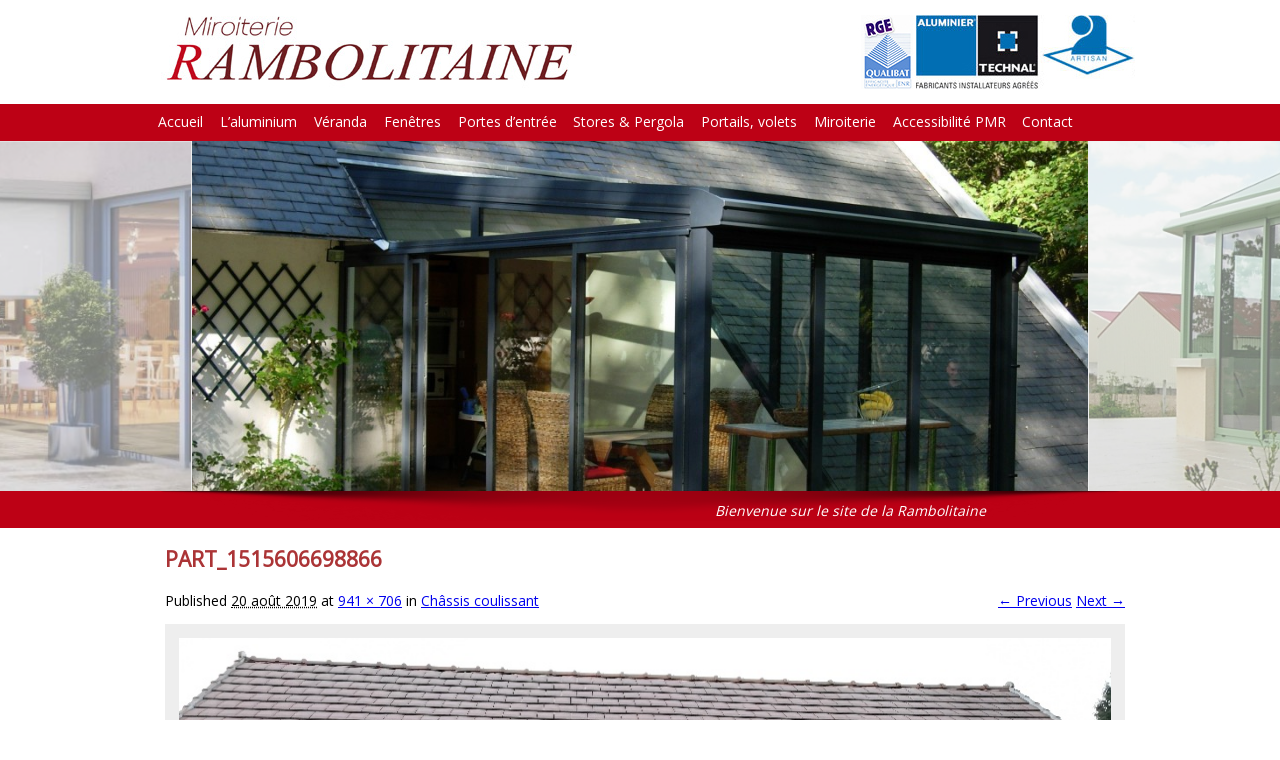

--- FILE ---
content_type: text/html; charset=UTF-8
request_url: http://www.larambolitaine.fr/menuiserie-aluminum/chassis-coulissant/attachment/part_1515606698866/
body_size: 9126
content:
<!DOCTYPE html>
<!--[if IE 6]>
<html id="ie6" lang="fr-FR">
<![endif]-->
<!--[if IE 7]>
<html id="ie7" lang="fr-FR">
<![endif]-->
<!--[if IE 8]>
<html id="ie8" lang="fr-FR">
<![endif]-->
<!--[if !(IE 6) | !(IE 7) | !(IE 8)  ]><!-->
<html lang="fr-FR">
<!--<![endif]-->
<head>
<meta charset="UTF-8" />
<meta name="viewport" content="width=device-width" />

<link rel="profile" href="http://gmpg.org/xfn/11" />
<link rel="stylesheet" type="text/css" media="all" href="http://www.larambolitaine.fr/wp-content/themes/larambolitaine/style.css" />
<link rel="pingback" href="http://www.larambolitaine.fr/xmlrpc.php" />
<!--[if lt IE 9]>
<script src="http://www.larambolitaine.fr/wp-content/themes/larambolitaine/js/html5.js" type="text/javascript"></script>
<![endif]-->
<meta name='robots' content='index, follow, max-image-preview:large, max-snippet:-1, max-video-preview:-1' />

	<!-- This site is optimized with the Yoast SEO plugin v26.8 - https://yoast.com/product/yoast-seo-wordpress/ -->
	<title>PART_1515606698866 - La Rambolitaine</title>
	<link rel="canonical" href="http://www.larambolitaine.fr/menuiserie-aluminum/chassis-coulissant/attachment/part_1515606698866/" />
	<meta property="og:locale" content="fr_FR" />
	<meta property="og:type" content="article" />
	<meta property="og:title" content="PART_1515606698866 - La Rambolitaine" />
	<meta property="og:url" content="http://www.larambolitaine.fr/menuiserie-aluminum/chassis-coulissant/attachment/part_1515606698866/" />
	<meta property="og:site_name" content="La Rambolitaine" />
	<meta property="og:image" content="http://www.larambolitaine.fr/menuiserie-aluminum/chassis-coulissant/attachment/part_1515606698866" />
	<meta property="og:image:width" content="941" />
	<meta property="og:image:height" content="706" />
	<meta property="og:image:type" content="image/jpeg" />
	<script type="application/ld+json" class="yoast-schema-graph">{"@context":"https://schema.org","@graph":[{"@type":"WebPage","@id":"http://www.larambolitaine.fr/menuiserie-aluminum/chassis-coulissant/attachment/part_1515606698866/","url":"http://www.larambolitaine.fr/menuiserie-aluminum/chassis-coulissant/attachment/part_1515606698866/","name":"PART_1515606698866 - La Rambolitaine","isPartOf":{"@id":"http://www.larambolitaine.fr/#website"},"primaryImageOfPage":{"@id":"http://www.larambolitaine.fr/menuiserie-aluminum/chassis-coulissant/attachment/part_1515606698866/#primaryimage"},"image":{"@id":"http://www.larambolitaine.fr/menuiserie-aluminum/chassis-coulissant/attachment/part_1515606698866/#primaryimage"},"thumbnailUrl":"http://www.larambolitaine.fr/wp-content/uploads/2014/01/PART_1515606698866.jpg","datePublished":"2019-08-20T08:15:57+00:00","breadcrumb":{"@id":"http://www.larambolitaine.fr/menuiserie-aluminum/chassis-coulissant/attachment/part_1515606698866/#breadcrumb"},"inLanguage":"fr-FR","potentialAction":[{"@type":"ReadAction","target":["http://www.larambolitaine.fr/menuiserie-aluminum/chassis-coulissant/attachment/part_1515606698866/"]}]},{"@type":"ImageObject","inLanguage":"fr-FR","@id":"http://www.larambolitaine.fr/menuiserie-aluminum/chassis-coulissant/attachment/part_1515606698866/#primaryimage","url":"http://www.larambolitaine.fr/wp-content/uploads/2014/01/PART_1515606698866.jpg","contentUrl":"http://www.larambolitaine.fr/wp-content/uploads/2014/01/PART_1515606698866.jpg","width":941,"height":706},{"@type":"BreadcrumbList","@id":"http://www.larambolitaine.fr/menuiserie-aluminum/chassis-coulissant/attachment/part_1515606698866/#breadcrumb","itemListElement":[{"@type":"ListItem","position":1,"name":"Accueil","item":"http://www.larambolitaine.fr/"},{"@type":"ListItem","position":2,"name":"Châssis coulissant","item":"http://www.larambolitaine.fr/menuiserie-aluminum/chassis-coulissant/"},{"@type":"ListItem","position":3,"name":"PART_1515606698866"}]},{"@type":"WebSite","@id":"http://www.larambolitaine.fr/#website","url":"http://www.larambolitaine.fr/","name":"La Rambolitaine","description":"votre artisan menuisier aluminium depuis 30 ans","potentialAction":[{"@type":"SearchAction","target":{"@type":"EntryPoint","urlTemplate":"http://www.larambolitaine.fr/?s={search_term_string}"},"query-input":{"@type":"PropertyValueSpecification","valueRequired":true,"valueName":"search_term_string"}}],"inLanguage":"fr-FR"}]}</script>
	<!-- / Yoast SEO plugin. -->


<link rel='dns-prefetch' href='//fonts.googleapis.com' />
<link rel="alternate" type="application/rss+xml" title="La Rambolitaine &raquo; Flux" href="http://www.larambolitaine.fr/feed/" />
<link rel="alternate" type="application/rss+xml" title="La Rambolitaine &raquo; Flux des commentaires" href="http://www.larambolitaine.fr/comments/feed/" />
<link rel="alternate" title="oEmbed (JSON)" type="application/json+oembed" href="http://www.larambolitaine.fr/wp-json/oembed/1.0/embed?url=http%3A%2F%2Fwww.larambolitaine.fr%2Fmenuiserie-aluminum%2Fchassis-coulissant%2Fattachment%2Fpart_1515606698866%2F%23main" />
<link rel="alternate" title="oEmbed (XML)" type="text/xml+oembed" href="http://www.larambolitaine.fr/wp-json/oembed/1.0/embed?url=http%3A%2F%2Fwww.larambolitaine.fr%2Fmenuiserie-aluminum%2Fchassis-coulissant%2Fattachment%2Fpart_1515606698866%2F%23main&#038;format=xml" />
<style id='wp-img-auto-sizes-contain-inline-css' type='text/css'>
img:is([sizes=auto i],[sizes^="auto," i]){contain-intrinsic-size:3000px 1500px}
/*# sourceURL=wp-img-auto-sizes-contain-inline-css */
</style>
<style id='wp-emoji-styles-inline-css' type='text/css'>

	img.wp-smiley, img.emoji {
		display: inline !important;
		border: none !important;
		box-shadow: none !important;
		height: 1em !important;
		width: 1em !important;
		margin: 0 0.07em !important;
		vertical-align: -0.1em !important;
		background: none !important;
		padding: 0 !important;
	}
/*# sourceURL=wp-emoji-styles-inline-css */
</style>
<style id='wp-block-library-inline-css' type='text/css'>
:root{--wp-block-synced-color:#7a00df;--wp-block-synced-color--rgb:122,0,223;--wp-bound-block-color:var(--wp-block-synced-color);--wp-editor-canvas-background:#ddd;--wp-admin-theme-color:#007cba;--wp-admin-theme-color--rgb:0,124,186;--wp-admin-theme-color-darker-10:#006ba1;--wp-admin-theme-color-darker-10--rgb:0,107,160.5;--wp-admin-theme-color-darker-20:#005a87;--wp-admin-theme-color-darker-20--rgb:0,90,135;--wp-admin-border-width-focus:2px}@media (min-resolution:192dpi){:root{--wp-admin-border-width-focus:1.5px}}.wp-element-button{cursor:pointer}:root .has-very-light-gray-background-color{background-color:#eee}:root .has-very-dark-gray-background-color{background-color:#313131}:root .has-very-light-gray-color{color:#eee}:root .has-very-dark-gray-color{color:#313131}:root .has-vivid-green-cyan-to-vivid-cyan-blue-gradient-background{background:linear-gradient(135deg,#00d084,#0693e3)}:root .has-purple-crush-gradient-background{background:linear-gradient(135deg,#34e2e4,#4721fb 50%,#ab1dfe)}:root .has-hazy-dawn-gradient-background{background:linear-gradient(135deg,#faaca8,#dad0ec)}:root .has-subdued-olive-gradient-background{background:linear-gradient(135deg,#fafae1,#67a671)}:root .has-atomic-cream-gradient-background{background:linear-gradient(135deg,#fdd79a,#004a59)}:root .has-nightshade-gradient-background{background:linear-gradient(135deg,#330968,#31cdcf)}:root .has-midnight-gradient-background{background:linear-gradient(135deg,#020381,#2874fc)}:root{--wp--preset--font-size--normal:16px;--wp--preset--font-size--huge:42px}.has-regular-font-size{font-size:1em}.has-larger-font-size{font-size:2.625em}.has-normal-font-size{font-size:var(--wp--preset--font-size--normal)}.has-huge-font-size{font-size:var(--wp--preset--font-size--huge)}.has-text-align-center{text-align:center}.has-text-align-left{text-align:left}.has-text-align-right{text-align:right}.has-fit-text{white-space:nowrap!important}#end-resizable-editor-section{display:none}.aligncenter{clear:both}.items-justified-left{justify-content:flex-start}.items-justified-center{justify-content:center}.items-justified-right{justify-content:flex-end}.items-justified-space-between{justify-content:space-between}.screen-reader-text{border:0;clip-path:inset(50%);height:1px;margin:-1px;overflow:hidden;padding:0;position:absolute;width:1px;word-wrap:normal!important}.screen-reader-text:focus{background-color:#ddd;clip-path:none;color:#444;display:block;font-size:1em;height:auto;left:5px;line-height:normal;padding:15px 23px 14px;text-decoration:none;top:5px;width:auto;z-index:100000}html :where(.has-border-color){border-style:solid}html :where([style*=border-top-color]){border-top-style:solid}html :where([style*=border-right-color]){border-right-style:solid}html :where([style*=border-bottom-color]){border-bottom-style:solid}html :where([style*=border-left-color]){border-left-style:solid}html :where([style*=border-width]){border-style:solid}html :where([style*=border-top-width]){border-top-style:solid}html :where([style*=border-right-width]){border-right-style:solid}html :where([style*=border-bottom-width]){border-bottom-style:solid}html :where([style*=border-left-width]){border-left-style:solid}html :where(img[class*=wp-image-]){height:auto;max-width:100%}:where(figure){margin:0 0 1em}html :where(.is-position-sticky){--wp-admin--admin-bar--position-offset:var(--wp-admin--admin-bar--height,0px)}@media screen and (max-width:600px){html :where(.is-position-sticky){--wp-admin--admin-bar--position-offset:0px}}
/*wp_block_styles_on_demand_placeholder:69703de54aca8*/
/*# sourceURL=wp-block-library-inline-css */
</style>
<style id='classic-theme-styles-inline-css' type='text/css'>
/*! This file is auto-generated */
.wp-block-button__link{color:#fff;background-color:#32373c;border-radius:9999px;box-shadow:none;text-decoration:none;padding:calc(.667em + 2px) calc(1.333em + 2px);font-size:1.125em}.wp-block-file__button{background:#32373c;color:#fff;text-decoration:none}
/*# sourceURL=/wp-includes/css/classic-themes.min.css */
</style>
<link rel='stylesheet' id='googlefonts-css' href='http://fonts.googleapis.com/css?family=Open+Sans:400|Off:400&subset=latin' type='text/css' media='all' />
<link rel='stylesheet' id='fancybox-css' href='http://www.larambolitaine.fr/wp-content/plugins/easy-fancybox/fancybox/1.5.4/jquery.fancybox.min.css?ver=6.9' type='text/css' media='screen' />
<style id='fancybox-inline-css' type='text/css'>
#fancybox-outer{background:#fff}#fancybox-content{background:#fff;border-color:#fff;color:inherit;}#fancybox-title,#fancybox-title-float-main{color:#fff}
/*# sourceURL=fancybox-inline-css */
</style>
<link rel='stylesheet' id='new-royalslider-core-css-css' href='http://www.larambolitaine.fr/wp-content/plugins/new-royalslider/lib/royalslider/royalslider.css?ver=3.3.9' type='text/css' media='all' />
<link rel='stylesheet' id='rsDefaultInv-css-css' href='http://www.larambolitaine.fr/wp-content/plugins/new-royalslider/lib/royalslider/skins/default-inverted/rs-default-inverted.css?ver=3.3.9' type='text/css' media='all' />
<link rel='stylesheet' id='visible_nearby_simple-css-css' href='http://www.larambolitaine.fr/wp-content/plugins/new-royalslider/lib/royalslider/templates-css/rs-visible-nearby-simple.css?ver=3.3.9' type='text/css' media='all' />
<script type="text/javascript" src="http://www.larambolitaine.fr/wp-includes/js/jquery/jquery.min.js?ver=3.7.1" id="jquery-core-js"></script>
<script type="text/javascript" src="http://www.larambolitaine.fr/wp-includes/js/jquery/jquery-migrate.min.js?ver=3.4.1" id="jquery-migrate-js"></script>
<link rel="https://api.w.org/" href="http://www.larambolitaine.fr/wp-json/" /><link rel="alternate" title="JSON" type="application/json" href="http://www.larambolitaine.fr/wp-json/wp/v2/media/1235" /><meta name="generator" content="WordPress 6.9" />
<link rel='shortlink' href='http://www.larambolitaine.fr/?p=1235' />
<style type='text/css' media='screen'>
	body{ font-family:"Open Sans", arial, sans-serif;}
</style>
<!-- fonts delivered by Wordpress Google Fonts, a plugin by Adrian3.com --></head>

<body class="attachment wp-singular attachment-template-default single single-attachment postid-1235 attachmentid-1235 attachment-jpeg wp-theme-larambolitaine">
<div id="page" class="hfeed">
	<header id="branding" role="banner">
		<hgroup>
			            <div id="logo"><img src="http://www.larambolitaine.fr/wp-content/themes/larambolitaine/images/logo-larambolitaine.jpg" alt="La Rambolitaine" title="La Rambolitaine"></div>
			
            <div id="logostechnal"><img src="http://www.larambolitaine.fr/wp-content/themes/larambolitaine/images/logo-technal-artisan.jpg" alt="Artisan agréé Technal" title="Artisan agréé Technal"></div>
		</hgroup>
        <div id="fondnav" style="background-color:#bd0115">
<div id="tourmenu">
		<nav id="access" role="navigation">
			<h1 class="assistive-text section-heading">Main menu</h1>
			<div class="skip-link screen-reader-text"><a href="#content" title="Skip to content">Skip to content</a></div>

			<div class="menu-menu1-container"><ul id="menu-menu1" class="menu"><li id="menu-item-12" class="menu-item menu-item-type-post_type menu-item-object-page menu-item-home menu-item-12"><a href="http://www.larambolitaine.fr/">Accueil</a></li>
<li id="menu-item-284" class="menu-item menu-item-type-post_type menu-item-object-page menu-item-has-children menu-item-284"><a href="http://www.larambolitaine.fr/menuiserie-aluminium/">L&rsquo;aluminium</a>
<ul class="sub-menu">
	<li id="menu-item-333" class="menu-item menu-item-type-post_type menu-item-object-post menu-item-333"><a href="http://www.larambolitaine.fr/fenetres-rambouillet/fenetres-aluminium/">Fenêtres aluminium</a></li>
	<li id="menu-item-332" class="menu-item menu-item-type-post_type menu-item-object-post menu-item-332"><a href="http://www.larambolitaine.fr/menuiserie-aluminum/chassis-coulissant/">Châssis coulissant</a></li>
	<li id="menu-item-334" class="menu-item menu-item-type-post_type menu-item-object-post menu-item-334"><a href="http://www.larambolitaine.fr/menuiserie-aluminum/porte-aluminium-soleal/">Porte d&rsquo;entrée aluminium</a></li>
	<li id="menu-item-335" class="menu-item menu-item-type-post_type menu-item-object-post menu-item-335"><a href="http://www.larambolitaine.fr/menuiserie-aluminum/verriere-artiste/">Verrière d&rsquo;artiste</a></li>
</ul>
</li>
<li id="menu-item-297" class="menu-item menu-item-type-post_type menu-item-object-post menu-item-has-children menu-item-297"><a href="http://www.larambolitaine.fr/veranda-rambouillet/veranda/">Véranda</a>
<ul class="sub-menu">
	<li id="menu-item-314" class="menu-item menu-item-type-post_type menu-item-object-page menu-item-314"><a href="http://www.larambolitaine.fr/documents-annexes-2/">Documents</a></li>
</ul>
</li>
<li id="menu-item-296" class="menu-item menu-item-type-post_type menu-item-object-page menu-item-has-children menu-item-296"><a href="http://www.larambolitaine.fr/fenetres-rambouillet/">Fenêtres</a>
<ul class="sub-menu">
	<li id="menu-item-378" class="menu-item menu-item-type-post_type menu-item-object-post menu-item-378"><a href="http://www.larambolitaine.fr/fenetres-rambouillet/fenetres-aluminium/">Fenêtres aluminium</a></li>
	<li id="menu-item-299" class="menu-item menu-item-type-post_type menu-item-object-post menu-item-299"><a href="http://www.larambolitaine.fr/fenetres-rambouillet/fenetres-bois/">Fenêtres Bois</a></li>
	<li id="menu-item-298" class="menu-item menu-item-type-post_type menu-item-object-post menu-item-298"><a href="http://www.larambolitaine.fr/fenetres-rambouillet/fenetres-pvc/">Fenêtres PVC</a></li>
</ul>
</li>
<li id="menu-item-317" class="menu-item menu-item-type-post_type menu-item-object-page menu-item-has-children menu-item-317"><a href="http://www.larambolitaine.fr/portes-portails-rambouillet/">Portes d&rsquo;entrée</a>
<ul class="sub-menu">
	<li id="menu-item-870" class="menu-item menu-item-type-post_type menu-item-object-post menu-item-870"><a href="http://www.larambolitaine.fr/portes-entree/porte-entree-aluminium/">Porte d&rsquo;entrée décor aluminium</a></li>
	<li id="menu-item-340" class="menu-item menu-item-type-post_type menu-item-object-post menu-item-340"><a href="http://www.larambolitaine.fr/portes-entree/porte-entree-bois/">Porte d&rsquo;entrée bois</a></li>
	<li id="menu-item-341" class="menu-item menu-item-type-post_type menu-item-object-post menu-item-341"><a href="http://www.larambolitaine.fr/portes-entree/porte-entree-mixte/">Porte d&rsquo;entrée mixte</a></li>
</ul>
</li>
<li id="menu-item-302" class="menu-item menu-item-type-post_type menu-item-object-page menu-item-has-children menu-item-302"><a href="http://www.larambolitaine.fr/stores-pergola-rambouillet/">Stores &#038; Pergola</a>
<ul class="sub-menu">
	<li id="menu-item-968" class="menu-item menu-item-type-post_type menu-item-object-post menu-item-968"><a href="http://www.larambolitaine.fr/stores-rambouillet/pergola/">Pergolas</a></li>
	<li id="menu-item-303" class="menu-item menu-item-type-post_type menu-item-object-post menu-item-303"><a href="http://www.larambolitaine.fr/stores-rambouillet/stores-exterieurs/">Stores extérieurs banne, véranda, italienne&#8230;</a></li>
	<li id="menu-item-304" class="menu-item menu-item-type-post_type menu-item-object-post menu-item-304"><a href="http://www.larambolitaine.fr/stores-rambouillet/stores-interieurs/">Stores intérieurs</a></li>
</ul>
</li>
<li id="menu-item-316" class="menu-item menu-item-type-post_type menu-item-object-page menu-item-has-children menu-item-316"><a href="http://www.larambolitaine.fr/volets-portails/">Portails, volets</a>
<ul class="sub-menu">
	<li id="menu-item-338" class="menu-item menu-item-type-post_type menu-item-object-post menu-item-338"><a href="http://www.larambolitaine.fr/volets-rambouillet/volets-roulants/">Volets roulants</a></li>
	<li id="menu-item-337" class="menu-item menu-item-type-post_type menu-item-object-post menu-item-337"><a href="http://www.larambolitaine.fr/volets-rambouillet/volets-battants/">Volet battant</a></li>
	<li id="menu-item-336" class="menu-item menu-item-type-post_type menu-item-object-post menu-item-336"><a href="http://www.larambolitaine.fr/volets-rambouillet/rideau-metallique/">Portails, porte de garage, fermetures, clôture</a></li>
</ul>
</li>
<li id="menu-item-315" class="menu-item menu-item-type-post_type menu-item-object-page menu-item-has-children menu-item-315"><a href="http://www.larambolitaine.fr/miroiterie-rambouillet/">Miroiterie</a>
<ul class="sub-menu">
	<li id="menu-item-344" class="menu-item menu-item-type-post_type menu-item-object-post menu-item-344"><a href="http://www.larambolitaine.fr/miroiterie/produits-verriers/">Produits verriers</a></li>
	<li id="menu-item-342" class="menu-item menu-item-type-post_type menu-item-object-post menu-item-342"><a href="http://www.larambolitaine.fr/miroiterie/cabine-de-douche/">Cabine de douche</a></li>
	<li id="menu-item-343" class="menu-item menu-item-type-post_type menu-item-object-post menu-item-343"><a href="http://www.larambolitaine.fr/miroiterie/plancher-en-verre/">Plancher en verre</a></li>
</ul>
</li>
<li id="menu-item-1078" class="menu-item menu-item-type-post_type menu-item-object-post menu-item-1078"><a href="http://www.larambolitaine.fr/non-classe/accessibilite-pmr/">Accessibilité PMR</a></li>
<li id="menu-item-318" class="menu-item menu-item-type-post_type menu-item-object-page menu-item-318"><a href="http://www.larambolitaine.fr/contact/">Contact</a></li>
</ul></div>		</nav><!-- #access --></div> <div style="clear:both;"></div>
<div id="new-royalslider-1" class="royalSlider new-royalslider-1 rsDefaultInv visibleNearbySimple" style="width:100%;height:350px;;" data-rs-options='{&quot;template&quot;:&quot;default&quot;,&quot;image_generation&quot;:{&quot;imageWidth&quot;:&quot;&quot;,&quot;imageHeight&quot;:&quot;&quot;,&quot;thumbImageWidth&quot;:&quot;&quot;,&quot;thumbImageHeight&quot;:&quot;&quot;},&quot;thumbs&quot;:{&quot;thumbWidth&quot;:96,&quot;thumbHeight&quot;:72},&quot;autoPlay&quot;:{&quot;enabled&quot;:&quot;true&quot;,&quot;delay&quot;:8000},&quot;visibleNearby&quot;:{&quot;enabled&quot;:&quot;true&quot;,&quot;centerArea&quot;:0.7,&quot;breakpoint&quot;:400,&quot;breakpointCenterArea&quot;:0.9,&quot;navigateByCenterClick&quot;:&quot;true&quot;},&quot;video&quot;:{&quot;autoHideBlocks&quot;:&quot;true&quot;},&quot;block&quot;:{&quot;moveOffset&quot;:20,&quot;speed&quot;:400,&quot;delay&quot;:200},&quot;width&quot;:&quot;100%&quot;,&quot;height&quot;:350,&quot;autoScaleSliderWidth&quot;:&quot;&quot;,&quot;autoScaleSliderHeight&quot;:350,&quot;slidesSpacing&quot;:1,&quot;imageScaleMode&quot;:&quot;fill&quot;,&quot;controlNavigation&quot;:&quot;none&quot;,&quot;loop&quot;:&quot;true&quot;,&quot;keyboardNavEnabled&quot;:&quot;true&quot;,&quot;fadeinLoadedSlide&quot;:&quot;false&quot;,&quot;addActiveClass&quot;:&quot;true&quot;}'>
<div class="rsContent">
  <img class="rsImg" src="http://www.larambolitaine.fr/wp-content/uploads/2013/07/veranda13-1024x768.jpg" alt="veranda13"/>
  
  
  
</div>
<div class="rsContent">
  <img class="rsImg" src="http://www.larambolitaine.fr/wp-content/uploads/2013/07/veranda05.jpg" alt="veranda05"/>
  
  
  
</div>
<div class="rsContent">
  <img class="rsImg" src="http://www.larambolitaine.fr/wp-content/uploads/2014/01/DSCN3210.jpg" alt="DSCN3210"/>
  
  
  
</div>
<div class="rsContent">
  <img class="rsImg" src="http://www.larambolitaine.fr/wp-content/uploads/2014/01/ph-022-1024x768.jpg" alt="ph 022"/>
  
  
  
</div>
<div class="rsContent">
  <img class="rsImg" src="http://www.larambolitaine.fr/wp-content/uploads/2014/01/l25-1024x768.jpg" alt="l25"/>
  
  
  
</div>
<div class="rsContent">
  <img class="rsImg" src="http://www.larambolitaine.fr/wp-content/uploads/2014/01/B125-GEEL_WITA7EB-1024x673.jpg" alt="B125-GEEL_WIT#A7EB"/>
  
  
  
</div>
<div class="rsContent">
  <img class="rsImg" src="http://www.larambolitaine.fr/wp-content/uploads/2013/07/IMG_0491-1024x768.jpg" alt="IMG_0491"/>
  
  
  
</div>
<div class="rsContent">
  <img class="rsImg" src="http://www.larambolitaine.fr/wp-content/uploads/2014/01/FICHE-FAB-144.jpg" alt="FICHE FAB 144"/>
  
  
  
</div>
<div class="rsContent">
  <img class="rsImg" src="http://www.larambolitaine.fr/wp-content/uploads/2014/01/DSCN3304.jpg" alt="DSCN3304"/>
  
  
  
</div>
<div class="rsContent">
  <img class="rsImg" src="http://www.larambolitaine.fr/wp-content/uploads/2013/07/l5.jpg" alt="l5"/>
  
  
  
</div>
<div class="rsContent">
  <img class="rsImg" src="http://www.larambolitaine.fr/wp-content/uploads/2013/07/DSCN3684.jpg" alt="DSCN3684"/>
  
  
  
</div>
<div class="rsContent">
  <img class="rsImg" src="http://www.larambolitaine.fr/wp-content/uploads/2014/01/Photo-022.jpg" alt="Photo 022"/>
  
  
  
</div>
<div class="rsContent">
  <img class="rsImg" src="http://www.larambolitaine.fr/wp-content/uploads/2014/01/dalle-sol-3.jpg" alt="dalle sol 3"/>
  
  
  
</div>
<div class="rsContent">
  <img class="rsImg" src="http://www.larambolitaine.fr/wp-content/uploads/2013/07/veranda04.jpg" alt="veranda04"/>
  
  
  
</div>
<div class="rsContent">
  <img class="rsImg" src="http://www.larambolitaine.fr/wp-content/uploads/2013/07/veranda02-1024x768.jpg" alt="veranda02"/>
  
  
  
</div>
<div class="rsContent">
  <img class="rsImg" src="http://www.larambolitaine.fr/wp-content/uploads/2014/01/FICHE-FAB-149.jpg" alt="FICHE FAB 149"/>
  
  
  
</div>
<div class="rsContent">
  <img class="rsImg" src="http://www.larambolitaine.fr/wp-content/uploads/2014/01/FICHE-FAB-147.jpg" alt="FICHE FAB 147"/>
  
  
  
</div>
<div class="rsContent">
  <img class="rsImg" src="http://www.larambolitaine.fr/wp-content/uploads/2014/01/IMG_07631-1024x764.jpg" alt="IMG_0763"/>
  
  
  
</div>
<div class="rsContent">
  <img class="rsImg" src="http://www.larambolitaine.fr/wp-content/uploads/2014/03/Terrasse-de-café-1024x342.jpg" alt="Terrasse de café"/>
  
  
  
</div>

</div>

<div id="slider-shadow"><marquee direction="left" scrollamount="5"><div class="textwidget"><p><em>Bienvenue sur le site de la Rambolitaine</em></p>
</div></marquee></div>

</div>
	</header><!-- #branding -->
   
	<div id="main">
		<div id="primary" class="image-attachment">
			<div id="content" role="main">

			
				<article id="post-1235" class="post-1235 attachment type-attachment status-inherit hentry">
					<header class="entry-header">
						<h1 class="entry-title">PART_1515606698866</h1>

						<div class="entry-meta">
							Published <span class="entry-date"><abbr class="published" title="10 h 15 min">20 août 2019</abbr></span> at <a href="http://www.larambolitaine.fr/wp-content/uploads/2014/01/PART_1515606698866.jpg" title="Link to full-size image">941 &times; 706</a> in <a href="http://www.larambolitaine.fr/menuiserie-aluminum/chassis-coulissant/" title="Return to Châssis coulissant" rel="gallery">Châssis coulissant</a>													</div><!-- .entry-meta -->

						<nav id="image-navigation">
							<span class="previous-image"><a href='http://www.larambolitaine.fr/menuiserie-aluminum/chassis-coulissant/attachment/part_1515606639667/#main'>&larr; Previous</a></span>
							<span class="next-image"><a href='http://www.larambolitaine.fr/menuiserie-aluminum/chassis-coulissant/attachment/part_1515606743070/#main'>Next &rarr;</a></span>
						</nav><!-- #image-navigation -->
					</header><!-- .entry-header -->

					<div class="entry-content">

						<div class="entry-attachment">
							<div class="attachment">
								
								<a href="http://www.larambolitaine.fr/menuiserie-aluminum/chassis-coulissant/attachment/part_1515606743070/#main" title="PART_1515606698866" rel="attachment"><img width="941" height="706" src="http://www.larambolitaine.fr/wp-content/uploads/2014/01/PART_1515606698866.jpg" class="attachment-1200x1200 size-1200x1200" alt="" decoding="async" fetchpriority="high" srcset="http://www.larambolitaine.fr/wp-content/uploads/2014/01/PART_1515606698866.jpg 941w, http://www.larambolitaine.fr/wp-content/uploads/2014/01/PART_1515606698866-300x225.jpg 300w, http://www.larambolitaine.fr/wp-content/uploads/2014/01/PART_1515606698866-768x576.jpg 768w, http://www.larambolitaine.fr/wp-content/uploads/2014/01/PART_1515606698866-255x191.jpg 255w" sizes="(max-width: 941px) 100vw, 941px" /></a>
							</div><!-- .attachment -->

													</div><!-- .entry-attachment -->

												
					</div><!-- .entry-content -->

					<footer class="entry-meta">
													Both comments and trackbacks are currently closed.																	</footer><!-- .entry-meta -->
				</article><!-- #post-1235 -->

					<div id="comments">
	
	
	
	
	
</div><!-- #comments -->

			
			</div><!-- #content -->
		</div><!-- #primary -->

	</div><!-- #main -->

	<footer id="colophon" role="contentinfo">
		<div id="site-generator">
		<li id="text-2" class="widget widget_text">			<div class="textwidget">La Rambolitaine 12 rue Pierre Métairie Za Le Bel Air 78120 Rambouillet - Tél. 01 30 59 20 21 contact@larambolitaine.fr  <a href="https://www.lapetiteboite.com" target="_blank" alt="Création de site internet La Petite Boite" class="lpb">© La Petite Boite</a></div>
		</li>
		</div>
	</footer><!-- #colophon -->
</div><!-- #page -->
<script type="speculationrules">
{"prefetch":[{"source":"document","where":{"and":[{"href_matches":"/*"},{"not":{"href_matches":["/wp-*.php","/wp-admin/*","/wp-content/uploads/*","/wp-content/*","/wp-content/plugins/*","/wp-content/themes/larambolitaine/*","/*\\?(.+)"]}},{"not":{"selector_matches":"a[rel~=\"nofollow\"]"}},{"not":{"selector_matches":".no-prefetch, .no-prefetch a"}}]},"eagerness":"conservative"}]}
</script>
<script id="new-royalslider-init-code" type="text/javascript">
jQuery(document).ready(function($) {
	$('.new-royalslider-1').royalSlider({template:'default',image_generation:{imageWidth:'',imageHeight:'',thumbImageWidth:'',thumbImageHeight:''},thumbs:{thumbWidth:96,thumbHeight:72},autoPlay:{enabled:!0,delay:8000},visibleNearby:{enabled:!0,centerArea:0.7,breakpoint:400,breakpointCenterArea:0.9,navigateByCenterClick:!0},video:{autoHideBlocks:!0},block:{moveOffset:20,speed:400,delay:200},width:'100%',height:350,autoScaleSliderWidth:'',autoScaleSliderHeight:350,slidesSpacing:1,imageScaleMode:'fill',controlNavigation:'none',loop:!0,keyboardNavEnabled:!0,fadeinLoadedSlide:!1,addActiveClass:!0});
});
</script>
<script type="text/javascript" src="http://www.larambolitaine.fr/wp-content/plugins/easy-fancybox/vendor/purify.min.js?ver=6.9" id="fancybox-purify-js"></script>
<script type="text/javascript" id="jquery-fancybox-js-extra">
/* <![CDATA[ */
var efb_i18n = {"close":"Close","next":"Next","prev":"Previous","startSlideshow":"Start slideshow","toggleSize":"Toggle size"};
//# sourceURL=jquery-fancybox-js-extra
/* ]]> */
</script>
<script type="text/javascript" src="http://www.larambolitaine.fr/wp-content/plugins/easy-fancybox/fancybox/1.5.4/jquery.fancybox.min.js?ver=6.9" id="jquery-fancybox-js"></script>
<script type="text/javascript" id="jquery-fancybox-js-after">
/* <![CDATA[ */
var fb_timeout, fb_opts={'autoScale':true,'showCloseButton':true,'height':800,'margin':20,'pixelRatio':'false','centerOnScroll':true,'enableEscapeButton':true,'overlayShow':true,'hideOnOverlayClick':true,'overlayColor':'#000','overlayOpacity':0.7,'minViewportWidth':320,'minVpHeight':320,'disableCoreLightbox':'true','enableBlockControls':'true','fancybox_openBlockControls':'true' };
if(typeof easy_fancybox_handler==='undefined'){
var easy_fancybox_handler=function(){
jQuery([".nolightbox","a.wp-block-file__button","a.pin-it-button","a[href*='pinterest.com\/pin\/create']","a[href*='facebook.com\/share']","a[href*='twitter.com\/share']"].join(',')).addClass('nofancybox');
jQuery('a.fancybox-close').on('click',function(e){e.preventDefault();jQuery.fancybox.close()});
/* IMG */
						var unlinkedImageBlocks=jQuery(".wp-block-image > img:not(.nofancybox,figure.nofancybox>img)");
						unlinkedImageBlocks.wrap(function() {
							var href = jQuery( this ).attr( "src" );
							return "<a href='" + href + "'></a>";
						});
var fb_IMG_select=jQuery('a[href*=".jpg" i]:not(.nofancybox,li.nofancybox>a,figure.nofancybox>a),area[href*=".jpg" i]:not(.nofancybox),a[href*=".jpeg" i]:not(.nofancybox,li.nofancybox>a,figure.nofancybox>a),area[href*=".jpeg" i]:not(.nofancybox),a[href*=".png" i]:not(.nofancybox,li.nofancybox>a,figure.nofancybox>a),area[href*=".png" i]:not(.nofancybox)');
fb_IMG_select.addClass('fancybox image');
var fb_IMG_sections=jQuery('.gallery,.wp-block-gallery,.tiled-gallery,.wp-block-jetpack-tiled-gallery,.ngg-galleryoverview,.ngg-imagebrowser,.nextgen_pro_blog_gallery,.nextgen_pro_film,.nextgen_pro_horizontal_filmstrip,.ngg-pro-masonry-wrapper,.ngg-pro-mosaic-container,.nextgen_pro_sidescroll,.nextgen_pro_slideshow,.nextgen_pro_thumbnail_grid,.tiled-gallery');
fb_IMG_sections.each(function(){jQuery(this).find(fb_IMG_select).attr('rel','gallery-'+fb_IMG_sections.index(this));});
jQuery('a.fancybox,area.fancybox,.fancybox>a').each(function(){jQuery(this).fancybox(jQuery.extend(true,{},fb_opts,{'transition':'elastic','transitionIn':'elastic','easingIn':'easeOutBack','transitionOut':'elastic','easingOut':'easeInBack','opacity':false,'hideOnContentClick':false,'titleShow':true,'titlePosition':'over','titleFromAlt':true,'showNavArrows':true,'enableKeyboardNav':true,'cyclic':false,'mouseWheel':'true'}))});
};};
jQuery(easy_fancybox_handler);jQuery(document).on('post-load',easy_fancybox_handler);

//# sourceURL=jquery-fancybox-js-after
/* ]]> */
</script>
<script type="text/javascript" src="http://www.larambolitaine.fr/wp-content/plugins/easy-fancybox/vendor/jquery.easing.min.js?ver=1.4.1" id="jquery-easing-js"></script>
<script type="text/javascript" src="http://www.larambolitaine.fr/wp-content/plugins/easy-fancybox/vendor/jquery.mousewheel.min.js?ver=3.1.13" id="jquery-mousewheel-js"></script>
<script type="text/javascript" src="http://www.larambolitaine.fr/wp-content/plugins/new-royalslider/lib/royalslider/jquery.royalslider.min.js?ver=3.3.9" id="new-royalslider-main-js-js"></script>
<script id="wp-emoji-settings" type="application/json">
{"baseUrl":"https://s.w.org/images/core/emoji/17.0.2/72x72/","ext":".png","svgUrl":"https://s.w.org/images/core/emoji/17.0.2/svg/","svgExt":".svg","source":{"concatemoji":"http://www.larambolitaine.fr/wp-includes/js/wp-emoji-release.min.js?ver=6.9"}}
</script>
<script type="module">
/* <![CDATA[ */
/*! This file is auto-generated */
const a=JSON.parse(document.getElementById("wp-emoji-settings").textContent),o=(window._wpemojiSettings=a,"wpEmojiSettingsSupports"),s=["flag","emoji"];function i(e){try{var t={supportTests:e,timestamp:(new Date).valueOf()};sessionStorage.setItem(o,JSON.stringify(t))}catch(e){}}function c(e,t,n){e.clearRect(0,0,e.canvas.width,e.canvas.height),e.fillText(t,0,0);t=new Uint32Array(e.getImageData(0,0,e.canvas.width,e.canvas.height).data);e.clearRect(0,0,e.canvas.width,e.canvas.height),e.fillText(n,0,0);const a=new Uint32Array(e.getImageData(0,0,e.canvas.width,e.canvas.height).data);return t.every((e,t)=>e===a[t])}function p(e,t){e.clearRect(0,0,e.canvas.width,e.canvas.height),e.fillText(t,0,0);var n=e.getImageData(16,16,1,1);for(let e=0;e<n.data.length;e++)if(0!==n.data[e])return!1;return!0}function u(e,t,n,a){switch(t){case"flag":return n(e,"\ud83c\udff3\ufe0f\u200d\u26a7\ufe0f","\ud83c\udff3\ufe0f\u200b\u26a7\ufe0f")?!1:!n(e,"\ud83c\udde8\ud83c\uddf6","\ud83c\udde8\u200b\ud83c\uddf6")&&!n(e,"\ud83c\udff4\udb40\udc67\udb40\udc62\udb40\udc65\udb40\udc6e\udb40\udc67\udb40\udc7f","\ud83c\udff4\u200b\udb40\udc67\u200b\udb40\udc62\u200b\udb40\udc65\u200b\udb40\udc6e\u200b\udb40\udc67\u200b\udb40\udc7f");case"emoji":return!a(e,"\ud83e\u1fac8")}return!1}function f(e,t,n,a){let r;const o=(r="undefined"!=typeof WorkerGlobalScope&&self instanceof WorkerGlobalScope?new OffscreenCanvas(300,150):document.createElement("canvas")).getContext("2d",{willReadFrequently:!0}),s=(o.textBaseline="top",o.font="600 32px Arial",{});return e.forEach(e=>{s[e]=t(o,e,n,a)}),s}function r(e){var t=document.createElement("script");t.src=e,t.defer=!0,document.head.appendChild(t)}a.supports={everything:!0,everythingExceptFlag:!0},new Promise(t=>{let n=function(){try{var e=JSON.parse(sessionStorage.getItem(o));if("object"==typeof e&&"number"==typeof e.timestamp&&(new Date).valueOf()<e.timestamp+604800&&"object"==typeof e.supportTests)return e.supportTests}catch(e){}return null}();if(!n){if("undefined"!=typeof Worker&&"undefined"!=typeof OffscreenCanvas&&"undefined"!=typeof URL&&URL.createObjectURL&&"undefined"!=typeof Blob)try{var e="postMessage("+f.toString()+"("+[JSON.stringify(s),u.toString(),c.toString(),p.toString()].join(",")+"));",a=new Blob([e],{type:"text/javascript"});const r=new Worker(URL.createObjectURL(a),{name:"wpTestEmojiSupports"});return void(r.onmessage=e=>{i(n=e.data),r.terminate(),t(n)})}catch(e){}i(n=f(s,u,c,p))}t(n)}).then(e=>{for(const n in e)a.supports[n]=e[n],a.supports.everything=a.supports.everything&&a.supports[n],"flag"!==n&&(a.supports.everythingExceptFlag=a.supports.everythingExceptFlag&&a.supports[n]);var t;a.supports.everythingExceptFlag=a.supports.everythingExceptFlag&&!a.supports.flag,a.supports.everything||((t=a.source||{}).concatemoji?r(t.concatemoji):t.wpemoji&&t.twemoji&&(r(t.twemoji),r(t.wpemoji)))});
//# sourceURL=http://www.larambolitaine.fr/wp-includes/js/wp-emoji-loader.min.js
/* ]]> */
</script>

</body>
</html>